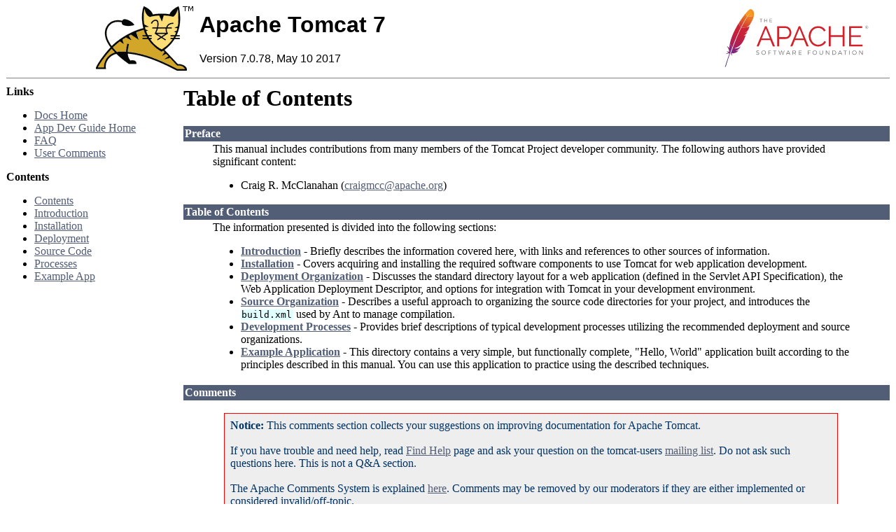

--- FILE ---
content_type: text/html
request_url: http://club.firstcare.com.cn/docs/appdev/
body_size: 8685
content:
<html><head><META http-equiv="Content-Type" content="text/html; charset=iso-8859-1"><title>Application Developer's Guide (7.0.78) - Table of Contents</title><meta name="author" content="Craig R. McClanahan"><style type="text/css" media="print">
    .noPrint {display: none;}
    td#mainBody {width: 100%;}
</style><style type="text/css">
code {background-color:rgb(224,255,255);padding:0 0.1em;}
code.attributeName, code.propertyName {background-color:transparent;}


table {
  border-collapse: collapse;
  text-align: left;
}
table *:not(table) {
  /* Prevent border-collapsing for table child elements like <div> */
  border-collapse: separate;
}

th {
  text-align: left;
}


div.codeBox pre code, code.attributeName, code.propertyName, code.noHighlight, .noHighlight code {
  background-color: transparent;
}
div.codeBox {
  overflow: auto;
  margin: 1em 0;
}
div.codeBox pre {
  margin: 0;
  padding: 4px;
  border: 1px solid #999;
  border-radius: 5px;
  background-color: #eff8ff;
  display: table; /* To prevent <pre>s from taking the complete available width. */
  /*
  When it is officially supported, use the following CSS instead of display: table
  to prevent big <pre>s from exceeding the browser window:
  max-width: available;
  width: min-content;
  */
}

div.codeBox pre.wrap {
  white-space: pre-wrap;
}


table.defaultTable tr, table.detail-table tr {
    border: 1px solid #CCC;
}

table.defaultTable tr:nth-child(even), table.detail-table tr:nth-child(even) {
    background-color: #FAFBFF;
}

table.defaultTable tr:nth-child(odd), table.detail-table tr:nth-child(odd) {
    background-color: #EEEFFF;
}

table.defaultTable th, table.detail-table th {
  background-color: #88b;
  color: #fff;
}

table.defaultTable th, table.defaultTable td, table.detail-table th, table.detail-table td {
  padding: 5px 8px;
}


p.notice {
    border: 1px solid rgb(255, 0, 0);
    background-color: rgb(238, 238, 238);
    color: rgb(0, 51, 102);
    padding: 0.5em;
    margin: 1em 2em 1em 1em;
}
</style></head><body bgcolor="#ffffff" text="#000000" link="#525D76" alink="#525D76" vlink="#525D76"><table border="0" width="100%" cellspacing="0"><!--PAGE HEADER--><tr><td><!--PROJECT LOGO--><a href="http://tomcat.apache.org/"><img src="../images/tomcat.gif" align="right" alt="
      The Apache Tomcat Servlet/JSP Container
    " border="0"></a></td><td><h1><font face="arial,helvetica,sanserif">Apache Tomcat 7</font></h1><font face="arial,helvetica,sanserif">Version 7.0.78, May 10 2017</font></td><td><!--APACHE LOGO--><a href="http://www.apache.org/"><img src="../images/asf-logo.svg" align="right" alt="Apache Logo" border="0" style="width: 266px;height: 83px;"></a></td></tr></table><table border="0" width="100%" cellspacing="4"><!--HEADER SEPARATOR--><tr><td colspan="2"><hr noshade size="1"></td></tr><tr><!--LEFT SIDE NAVIGATION--><td width="20%" valign="top" nowrap class="noPrint"><p><strong>Links</strong></p><ul><li><a href="../index.html">Docs Home</a></li><li><a href="index.html">App Dev Guide Home</a></li><li><a href="http://wiki.apache.org/tomcat/FAQ">FAQ</a></li><li><a href="#comments_section">User Comments</a></li></ul><p><strong>Contents</strong></p><ul><li><a href="index.html">Contents</a></li><li><a href="introduction.html">Introduction</a></li><li><a href="installation.html">Installation</a></li><li><a href="deployment.html">Deployment</a></li><li><a href="source.html">Source Code</a></li><li><a href="processes.html">Processes</a></li><li><a href="sample/">Example App</a></li></ul></td><!--RIGHT SIDE MAIN BODY--><td width="80%" valign="top" align="left" id="mainBody"><h1>Table of Contents</h1><table border="0" cellspacing="0" cellpadding="2"><tr><td bgcolor="#525D76"><font color="#ffffff" face="arial,helvetica.sanserif"><a name="Preface"><strong>Preface</strong></a></font></td></tr><tr><td><blockquote>

<p>This manual includes contributions from many members of the Tomcat Project
developer community.  The following authors have provided significant content:
</p>
<ul>
<li>Craig R. McClanahan
    (<a href="mailto:craigmcc@apache.org">craigmcc@apache.org</a>)</li>
</ul>

</blockquote></td></tr></table><table border="0" cellspacing="0" cellpadding="2"><tr><td bgcolor="#525D76"><font color="#ffffff" face="arial,helvetica.sanserif"><a name="Table of Contents"><!--()--></a><a name="Table_of_Contents"><strong>Table of Contents</strong></a></font></td></tr><tr><td><blockquote>

<p>The information presented is divided into the following sections:</p>
<ul>
<li><a href="introduction.html"><strong>Introduction</strong></a> -
    Briefly describes the information covered here, with
    links and references to other sources of information.</li>
<li><a href="installation.html"><strong>Installation</strong></a> -
    Covers acquiring and installing the required software
    components to use Tomcat for web application development.</li>
<li><a href="deployment.html"><strong>Deployment Organization</strong></a> -
    Discusses the standard directory layout for a web application
    (defined in the Servlet API Specification), the Web Application
    Deployment Descriptor, and options for integration with Tomcat
    in your development environment.</li>
<li><a href="source.html"><strong>Source Organization</strong></a> -
    Describes a useful approach to organizing the source code
    directories for your project, and introduces the
    <code>build.xml</code> used by Ant to manage compilation.</li>
<li><a href="processes.html"><strong>Development Processes</strong></a> -
    Provides brief descriptions of typical development processes
    utilizing the recommended deployment and source organizations.</li>
<li><a href="sample/" target="_blank"><strong>Example Application</strong></a> -
    This directory contains a very simple, but functionally complete,
    "Hello, World" application built according to the principles
    described in this manual.  You can use this application to
    practice using the described techniques.</li>
</ul>

</blockquote></td></tr></table></td></tr><tr class="noPrint"><td width="20%" valign="top" nowrap class="noPrint"></td><td width="80%" valign="top" align="left"><table border="0" cellspacing="0" cellpadding="2"><tr><td bgcolor="#525D76"><font color="#ffffff" face="arial,helvetica.sanserif"><a name="comments_section" id="comments_section"><strong>Comments</strong></a></font></td></tr><tr><td><blockquote><p class="notice"><strong>Notice: </strong>This comments section collects your suggestions
              on improving documentation for Apache Tomcat.<br><br>
              If you have trouble and need help, read
              <a href="http://tomcat.apache.org/findhelp.html">Find Help</a> page
              and ask your question on the tomcat-users
              <a href="http://tomcat.apache.org/lists.html">mailing list</a>.
              Do not ask such questions here. This is not a Q&amp;A section.<br><br>
              The Apache Comments System is explained <a href="../comments.html">here</a>.
              Comments may be removed by our moderators if they are either
              implemented or considered invalid/off-topic.</p><script type="text/javascript"><!--//--><![CDATA[//><!--
              var comments_shortname = 'tomcat';
              var comments_identifier = 'http://tomcat.apache.org/tomcat-7.0-doc/appdev/index.html';
              (function(w, d) {
                  if (w.location.hostname.toLowerCase() == "tomcat.apache.org") {
                      d.write('<div id="comments_thread"><\/div>');
                      var s = d.createElement('script');
                      s.type = 'text/javascript';
                      s.async = true;
                      s.src = 'https://comments.apache.org/show_comments.lua?site=' + comments_shortname + '&page=' + comments_identifier;
                      (d.getElementsByTagName('head')[0] || d.getElementsByTagName('body')[0]).appendChild(s);
                  }
                  else {
                      d.write('<div id="comments_thread"><strong>Comments are disabled for this page at the moment.<\/strong><\/div>');
                  }
              })(window, document);
              //--><!]]></script></blockquote></td></tr></table></td></tr><!--FOOTER SEPARATOR--><tr><td colspan="2"><hr noshade size="1"></td></tr><!--PAGE FOOTER--><tr><td colspan="2"><div align="center"><font color="#525D76" size="-1"><em>
        Copyright &copy; 1999-2017, Apache Software Foundation
        </em></font></div></td></tr></table></body></html>

--- FILE ---
content_type: image/svg+xml
request_url: http://club.firstcare.com.cn/docs/images/asf-logo.svg
body_size: 19908
content:
<?xml version="1.0" encoding="utf-8"?>
<!-- Generator: Adobe Illustrator 19.0.0, SVG Export Plug-In . SVG Version: 6.00 Build 0)  -->
<!DOCTYPE svg PUBLIC "-//W3C//DTD SVG 1.1//EN" "http://www.w3.org/Graphics/SVG/1.1/DTD/svg11.dtd">
<svg version="1.1" id="Layer_2" xmlns="http://www.w3.org/2000/svg" xmlns:xlink="http://www.w3.org/1999/xlink" x="0px" y="0px"
	 viewBox="0 0 7127.6 2890" enable-background="new 0 0 7127.6 2890" xml:space="preserve">
<path fill="#6D6E71" d="M7104.7,847.8c15.3,15.3,22.9,33.7,22.9,55.2c0,21.5-7.6,39.9-22.9,55.4c-15.3,15.4-33.8,23.1-55.6,23.1
	c-21.8,0-40.2-7.6-55.4-22.9c-15.1-15.3-22.7-33.7-22.7-55.2c0-21.5,7.6-39.9,22.9-55.4c15.3-15.4,33.7-23.1,55.4-23.1
	C7070.9,824.9,7089.4,832.5,7104.7,847.8z M7098.1,951.9c13.3-13.6,20-29.8,20-48.7s-6.6-35-19.8-48.5
	c-13.2-13.4-29.4-20.1-48.6-20.1c-19.2,0-35.4,6.7-48.7,20.2c-13.3,13.5-19.9,29.7-19.9,48.7c0,19,6.6,35.2,19.7,48.6
	c13.1,13.4,29.3,20.1,48.5,20.1S7084.7,965.4,7098.1,951.9z M7087.1,888.1c0,14-6.1,22.8-18.4,26.4l22.5,30.5h-18.2l-20.3-28.3
	h-18.6v28.3h-14.7v-84.6h31.8c12.8,0,22,2.2,27.6,6.6C7084.4,871.4,7087.1,878.4,7087.1,888.1z M7068.2,900c3-2.4,4.4-6.5,4.4-12
	c0-5.5-1.5-9.4-4.5-11.6c-3-2.2-8.4-3.2-16-3.2h-18v30.5h17.5C7059.7,903.6,7065.3,902.4,7068.2,900z"/>
<path fill="#6D6E71" d="M1803.6,499.8v155.4h-20V499.8h-56.8v-19.2h133.9v19.2H1803.6z"/>
<path fill="#6D6E71" d="M2082.2,655.2v-76.9h-105.2v76.9h-20V480.5h20v78.9h105.2v-78.9h20v174.7H2082.2z"/>
<path fill="#6D6E71" d="M2241.4,499.8v57.4h88.1v19.2h-88.1v59.8h101.8v19h-121.8V480.5H2340v19.2H2241.4z"/>
<path fill="#D22128" d="M1574.5,1852.4l417.3-997.6h80.1l417.3,997.6h-105.4l-129.3-311.9h-448.2l-127.9,311.9H1574.5z M2032.6,970
	l-205.1,493.2h404.7L2032.6,970z"/>
<path fill="#D22128" d="M2596.9,1852.4V854.8H3010c171.4,0,295.1,158.8,295.1,313.3c0,163-115.2,316.1-286.6,316.1h-324.6v368.1
	H2596.9z M2693.9,1397.1h318.9c118,0,193.9-108.2,193.9-229c0-125.1-92.7-226.2-202.3-226.2h-310.5V1397.1z"/>
<path fill="#D22128" d="M3250.5,1852.4l417.3-997.6h80.1l417.3,997.6h-105.4l-129.3-311.9h-448.2l-127.9,311.9H3250.5z M3708.6,970
	l-205.1,493.2h404.7L3708.6,970z"/>
<path fill="#D22128" d="M4637.3,849.1c177,0,306.3,89.9,368.1,217.8l-78.7,47.8c-63.2-132.1-186.9-177-295.1-177
	c-238.9,0-369.5,213.6-369.5,414.5c0,220.6,161.6,420.1,373.7,420.1c112.4,0,244.5-56.2,307.7-185.5l81.5,42.1
	c-64.6,148.9-241.7,231.8-394.8,231.8c-274,0-466.5-261.3-466.5-514.2C4163.8,1106.3,4336.6,849.1,4637.3,849.1z"/>
<path fill="#D22128" d="M5949.1,854.8v997.6h-98.4v-466.5h-591.5v466.5h-96.9V854.8h96.9v444h591.5v-444H5949.1z"/>
<path fill="#D22128" d="M6844.6,1765.2v87.1h-670.2V854.8H6832v87.1h-560.6v359.7h489v82.9h-489v380.8H6844.6z"/>
<path fill="#6D6E71" d="M1667.6,2063.6c11.8,3.5,22.2,8.3,31,14.2l-10.3,22.6c-9-6-18.6-10.4-28.9-13.4c-10.2-2.9-20-4.4-29.2-4.4
	c-13.6,0-24.5,2.4-32.6,7.3c-8.1,4.9-12.2,11.8-12.2,20.7c0,7.6,2.3,14,6.8,19c4.5,5,10.2,8.9,17,11.7c6.8,2.8,16.1,6,28,9.6
	c14.4,4.6,26,8.9,34.7,12.9c8.8,4,16.3,9.9,22.5,17.8c6.2,7.8,9.3,18.2,9.3,31c0,11.7-3.2,21.8-9.5,30.6
	c-6.3,8.7-15.3,15.5-26.8,20.3c-11.6,4.8-24.9,7.2-40,7.2c-15.1,0-29.7-2.9-43.9-8.7c-14.2-5.8-26.4-13.6-36.6-23.4l10.7-21.6
	c9.6,9.4,20.7,16.7,33.3,21.9c12.6,5.2,24.8,7.8,36.8,7.8c15.3,0,27.3-3,36.1-8.9c8.8-5.9,13.2-13.9,13.2-23.9
	c0-7.8-2.3-14.3-6.9-19.4c-4.6-5.1-10.3-9-17.1-11.9c-6.8-2.8-16.1-6-28-9.6c-14.2-4.2-25.7-8.3-34.6-12.2
	c-8.9-3.9-16.4-9.7-22.5-17.5c-6.1-7.7-9.2-17.9-9.2-30.6c0-10.9,3-20.4,9-28.6c6-8.2,14.6-14.6,25.6-19.1
	c11.1-4.5,23.8-6.8,38.2-6.8C1643.8,2058.3,1655.7,2060.1,1667.6,2063.6z"/>
<path fill="#6D6E71" d="M1980.1,2072.8c16.8,9.4,30.2,22.3,40,38.4c9.8,16.2,14.8,33.9,14.8,53.3c0,19.5-4.9,37.4-14.8,53.6
	c-9.8,16.3-23.2,29.1-40,38.6c-16.8,9.5-35.3,14.3-55.2,14.3c-20.3,0-38.8-4.7-55.7-14.3c-16.8-9.5-30.2-22.4-40-38.6
	c-9.8-16.3-14.8-34.1-14.8-53.6c0-19.5,4.9-37.3,14.8-53.5c9.8-16.2,23.2-29,40-38.3c16.8-9.4,35.4-14,55.7-14
	C1944.8,2058.6,1963.2,2063.3,1980.1,2072.8z M1881.9,2092.7c-13.1,7.4-23.6,17.5-31.4,30.1c-7.8,12.6-11.8,26.5-11.8,41.7
	c0,15.3,3.9,29.3,11.8,42c7.8,12.7,18.3,22.8,31.4,30.2c13.1,7.4,27.4,11.1,42.9,11.1c15.5,0,29.7-3.7,42.7-11.1
	c13-7.4,23.3-17.4,31.1-30.2c7.7-12.7,11.6-26.7,11.6-42s-3.9-29.2-11.6-41.8c-7.7-12.6-18.1-22.6-31.1-30
	c-13-7.4-27.2-11.2-42.6-11.2C1909.4,2081.5,1895.1,2085.2,1881.9,2092.7z"/>
<path fill="#6D6E71" d="M2186.5,2082.4v74h98.4v23.2h-98.4v90.2h-24.1v-210.6h133.8v23.2H2186.5z"/>
<path fill="#6D6E71" d="M2491.6,2082.4v187.4h-24.1v-187.4h-68.4v-23.2h161.4v23.2H2491.6z"/>
<path fill="#6D6E71" d="M2871.8,2269.8l-56.8-177.4l-57.6,177.4h-24.5l-70.5-210.6h25.9l57.9,182.7l57.1-182.4l24.1-0.3l57.7,182.7
	l57.1-182.7h25l-70.6,210.6H2871.8z"/>
<path fill="#6D6E71" d="M3087.3,2216.6l-23.5,53.2h-25.6l94.4-210.6h25l94.1,210.6h-26.1l-23.5-53.2H3087.3z M3144.5,2086.6
	l-46.9,106.8h94.4L3144.5,2086.6z"/>
<path fill="#6D6E71" d="M3461.1,2202.7c-6,0.4-10.7,0.6-14.1,0.6h-56v66.5H3367v-210.6h80c26.2,0,46.6,6.2,61.2,18.5
	c14.5,12.3,21.8,29.8,21.8,52.3c0,17.2-4.1,31.7-12.2,43.3c-8.1,11.6-19.8,20-35,25l49.2,71.5h-27.3L3461.1,2202.7z M3491.3,2167.6
	c10.3-8.4,15.5-20.8,15.5-37c0-15.9-5.2-27.9-15.5-36c-10.3-8.1-25.1-12.2-44.3-12.2h-56v97.8h56
	C3466.2,2180.2,3481,2176,3491.3,2167.6z"/>
<path fill="#6D6E71" d="M3688.3,2082.4v69.2h106.2v23.2h-106.2v72.1h122.8v22.9h-146.9v-210.6h142.9v23.2H3688.3z"/>
<path fill="#6D6E71" d="M4147,2082.4v74h98.4v23.2H4147v90.2h-24.1v-210.6h133.8v23.2H4147z"/>
<path fill="#6D6E71" d="M4523.3,2072.8c16.8,9.4,30.2,22.3,40,38.4c9.8,16.2,14.8,33.9,14.8,53.3c0,19.5-4.9,37.4-14.8,53.6
	c-9.8,16.3-23.2,29.1-40,38.6c-16.8,9.5-35.3,14.3-55.2,14.3c-20.3,0-38.8-4.7-55.7-14.3c-16.8-9.5-30.2-22.4-40-38.6
	c-9.8-16.3-14.8-34.1-14.8-53.6c0-19.5,4.9-37.3,14.8-53.5c9.8-16.2,23.2-29,40-38.3c16.8-9.4,35.4-14,55.7-14
	C4488.1,2058.6,4506.5,2063.3,4523.3,2072.8z M4425.2,2092.7c-13.1,7.4-23.6,17.5-31.4,30.1c-7.8,12.6-11.8,26.5-11.8,41.7
	c0,15.3,3.9,29.3,11.8,42c7.8,12.7,18.3,22.8,31.4,30.2c13.1,7.4,27.4,11.1,42.9,11.1c15.5,0,29.7-3.7,42.7-11.1
	c13-7.4,23.3-17.4,31.1-30.2c7.7-12.7,11.6-26.7,11.6-42s-3.9-29.2-11.6-41.8c-7.7-12.6-18.1-22.6-31.1-30
	c-13-7.4-27.2-11.2-42.6-11.2C4452.6,2081.5,4438.3,2085.2,4425.2,2092.7z"/>
<path fill="#6D6E71" d="M4854.7,2247.7c-15.7,15.5-37.3,23.3-64.8,23.3c-27.7,0-49.4-7.8-65.1-23.3c-15.7-15.5-23.6-37-23.6-64.6
	v-124h24.1v124c0,20.3,5.8,36.1,17.3,47.5c11.6,11.4,27.3,17.1,47.3,17.1c20.1,0,35.8-5.7,47.1-17c11.4-11.3,17-27.2,17-47.7v-124
	h24.1v124C4878.2,2210.7,4870.4,2232.2,4854.7,2247.7z"/>
<path fill="#6D6E71" d="M5169.5,2269.8l-126.3-169.1v169.1h-24.1v-210.6h25l126.3,169.3v-169.3h23.8v210.6H5169.5z"/>
<path fill="#6D6E71" d="M5478.4,2073.1c16.4,9.3,29.4,21.9,38.9,37.9c9.6,16,14.3,33.9,14.3,53.5s-4.8,37.6-14.3,53.6
	c-9.5,16.1-22.6,28.7-39.3,37.9c-16.6,9.2-35.2,13.8-55.5,13.8h-84.3v-210.6h85.2C5443.7,2059.2,5462,2063.8,5478.4,2073.1z
	 M5362.3,2246.9h61.4c15.5,0,29.6-3.5,42.3-10.6c12.7-7.1,22.8-16.9,30.2-29.5c7.4-12.5,11.1-26.5,11.1-42
	c0-15.5-3.8-29.4-11.3-41.9c-7.5-12.5-17.7-22.3-30.6-29.6c-12.8-7.2-27-10.9-42.6-10.9h-60.5V2246.9z"/>
<path fill="#6D6E71" d="M5668.6,2216.6l-23.5,53.2h-25.6l94.4-210.6h25l94.1,210.6H5807l-23.5-53.2H5668.6z M5725.8,2086.6
	l-46.9,106.8h94.4L5725.8,2086.6z"/>
<path fill="#6D6E71" d="M5991,2082.4v187.4H5967v-187.4h-68.4v-23.2h161.4v23.2H5991z"/>
<path fill="#6D6E71" d="M6175.9,2269.8v-210.6h24.1v210.6H6175.9z"/>
<path fill="#6D6E71" d="M6493.7,2072.8c16.8,9.4,30.2,22.3,40,38.4c9.8,16.2,14.8,33.9,14.8,53.3c0,19.5-4.9,37.4-14.8,53.6
	c-9.8,16.3-23.2,29.1-40,38.6c-16.8,9.5-35.3,14.3-55.2,14.3c-20.3,0-38.8-4.7-55.7-14.3c-16.8-9.5-30.2-22.4-40-38.6
	c-9.8-16.3-14.8-34.1-14.8-53.6c0-19.5,4.9-37.3,14.8-53.5c9.8-16.2,23.2-29,40-38.3c16.8-9.4,35.4-14,55.7-14
	C6458.5,2058.6,6476.9,2063.3,6493.7,2072.8z M6395.6,2092.7c-13.1,7.4-23.6,17.5-31.4,30.1c-7.8,12.6-11.8,26.5-11.8,41.7
	c0,15.3,3.9,29.3,11.8,42c7.8,12.7,18.3,22.8,31.4,30.2c13.1,7.4,27.4,11.1,42.9,11.1c15.5,0,29.7-3.7,42.7-11.1
	c13-7.4,23.3-17.4,31.1-30.2c7.7-12.7,11.6-26.7,11.6-42s-3.9-29.2-11.6-41.8c-7.7-12.6-18.1-22.6-31.1-30
	c-13-7.4-27.2-11.2-42.6-11.2C6423,2081.5,6408.8,2085.2,6395.6,2092.7z"/>
<path fill="#6D6E71" d="M6826.5,2269.8l-126.3-169.1v169.1h-24.1v-210.6h25l126.3,169.3v-169.3h23.8v210.6H6826.5z"/>
<linearGradient id="SVGID_1_" gradientUnits="userSpaceOnUse" x1="-4516.6152" y1="-2338.7222" x2="-4108.4111" y2="-1861.3982" gradientTransform="matrix(0.4226 -0.9063 0.9063 0.4226 5117.8774 -2859.9343)">
	<stop  offset="0" style="stop-color:#F69923"/>
	<stop  offset="0.3123" style="stop-color:#F79A23"/>
	<stop  offset="0.8383" style="stop-color:#E97826"/>
</linearGradient>
<path fill="url(#SVGID_1_)" d="M1230.1,13.7c-45.3,26.8-120.6,102.5-210.5,212.3l82.6,155.9c58-82.9,116.9-157.5,176.3-221.2
	c4.6-5.1,7-7.5,7-7.5c-2.3,2.5-4.6,5-7,7.5c-19.2,21.2-77.5,89.2-165.5,224.4c84.7-4.2,214.9-21.6,321.1-39.7
	c31.6-177-31-258-31-258S1323.4-41.4,1230.1,13.7z"/>
<path fill="none" d="M1090.2,903.1c0.6-0.1,1.2-0.2,1.8-0.3l-11.9,1.3c-0.7,0.3-1.4,0.7-2.1,1
	C1082.1,904.4,1086.2,903.7,1090.2,903.1z"/>
<path fill="none" d="M1005.9,1182.3c-6.7,1.5-13.7,2.7-20.7,3.7C992.3,1185,999.2,1183.8,1005.9,1182.3z"/>
<path fill="none" d="M432.9,1808.8c0.9-2.3,1.8-4.7,2.6-7c18.2-48,36.2-94.7,54-140.1c20-51,39.8-100.4,59.3-148.3
	c20.6-50.4,40.9-99.2,60.9-146.3c21-49.4,41.7-97,62-142.8c16.5-37.3,32.8-73.4,48.9-108.3c5.4-11.7,10.7-23.2,16-34.6
	c10.5-22.7,21-44.8,31.3-66.5c9.5-20,19-39.6,28.3-58.8c3.1-6.4,6.2-12.8,9.3-19.1c0.5-1,1-2,1.5-3.1l-10.2,1.1l-8-15.9
	c-0.8,1.6-1.6,3.1-2.4,4.6c-14.5,28.8-28.9,57.9-43.1,87.2c-8.2,16.9-16.4,34-24.6,51c-22.6,47.4-44.8,95.2-66.6,143.3
	c-22.1,48.6-43.7,97.5-64.9,146.5c-20.8,48.1-41.3,96.2-61.2,144.2c-20,48-39.5,95.7-58.5,143.2c-19.9,49.5-39.2,98.7-58,147.2
	c-4.2,10.9-8.5,21.9-12.7,32.8c-15,39.2-29.7,77.8-44,116l12.7,25.1l11.4-1.2c0.4-1.1,0.8-2.3,1.3-3.4
	C396.7,1905.4,414.9,1856.4,432.9,1808.8z"/>
<path fill="none" d="M980,1186.8L980,1186.8c0.1,0,0.1,0,0.1-0.1C980.1,1186.8,980.1,1186.8,980,1186.8z"/>
<path fill="#BE202E" d="M952.6,1323c-10.6,1.9-21.4,3.8-32.5,5.7c-0.1,0-0.1,0.1-0.2,0.1c5.6-0.8,11.2-1.7,16.6-2.6
	C942,1325.2,947.3,1324.1,952.6,1323z"/>
<path opacity="0.35" fill="#BE202E" d="M952.6,1323c-10.6,1.9-21.4,3.8-32.5,5.7c-0.1,0-0.1,0.1-0.2,0.1c5.6-0.8,11.2-1.7,16.6-2.6
	C942,1325.2,947.3,1324.1,952.6,1323z"/>
<path fill="#BE202E" d="M980.3,1186.7C980.2,1186.7,980.2,1186.7,980.3,1186.7c-0.1,0.1-0.2,0.1-0.2,0.1c1.8-0.2,3.5-0.5,5.2-0.8
	c7-1,13.9-2.2,20.7-3.7C997.5,1183.8,989,1185.2,980.3,1186.7L980.3,1186.7L980.3,1186.7z"/>
<path opacity="0.35" fill="#BE202E" d="M980.3,1186.7C980.2,1186.7,980.2,1186.7,980.3,1186.7c-0.1,0.1-0.2,0.1-0.2,0.1
	c1.8-0.2,3.5-0.5,5.2-0.8c7-1,13.9-2.2,20.7-3.7C997.5,1183.8,989,1185.2,980.3,1186.7L980.3,1186.7L980.3,1186.7z"/>
<linearGradient id="SVGID_2_" gradientUnits="userSpaceOnUse" x1="-7537.7339" y1="-2391.4075" x2="-4625.4141" y2="-2391.4075" gradientTransform="matrix(0.4226 -0.9063 0.9063 0.4226 5117.8774 -2859.9343)">
	<stop  offset="0.3233" style="stop-color:#9E2064"/>
	<stop  offset="0.6302" style="stop-color:#C92037"/>
	<stop  offset="0.7514" style="stop-color:#CD2335"/>
	<stop  offset="1" style="stop-color:#E97826"/>
</linearGradient>
<path fill="url(#SVGID_2_)" d="M858.6,784.7c25.1-46.9,50.5-92.8,76.2-137.4c26.7-46.4,53.7-91.3,80.9-134.7
	c1.6-2.6,3.2-5.2,4.8-7.7c27-42.7,54.2-83.7,81.6-122.9L1019.5,226c-6.2,7.6-12.5,15.3-18.8,23.2c-23.8,29.7-48.6,61.6-73.9,95.5
	c-28.6,38.2-58,78.9-87.8,121.7c-27.6,39.5-55.5,80.9-83.5,123.7c-23.8,36.5-47.7,74-71.4,112.5c-0.9,1.4-1.8,2.9-2.6,4.3
	l107.5,212.3C811.8,873.6,835.1,828.7,858.6,784.7z"/>
<linearGradient id="SVGID_3_" gradientUnits="userSpaceOnUse" x1="-7186.1777" y1="-2099.3059" x2="-5450.7183" y2="-2099.3059" gradientTransform="matrix(0.4226 -0.9063 0.9063 0.4226 5117.8774 -2859.9343)">
	<stop  offset="0" style="stop-color:#282662"/>
	<stop  offset="9.548390e-02" style="stop-color:#662E8D"/>
	<stop  offset="0.7882" style="stop-color:#9F2064"/>
	<stop  offset="0.9487" style="stop-color:#CD2032"/>
</linearGradient>
<path fill="url(#SVGID_3_)" d="M369,1981c-14.2,39.1-28.5,78.9-42.9,119.6c-0.2,0.6-0.4,1.2-0.6,1.8c-2,5.7-4.1,11.5-6.1,17.2
	c-9.7,27.4-18,52.1-37.3,108.2c31.7,14.5,57.1,52.5,81.1,95.6c-2.6-44.7-21-86.6-56.2-119.1c156.1,7,290.6-32.4,360.1-146.6
	c6.2-10.2,11.9-20.9,17-32.2c-31.6,40.1-70.8,57.1-144.5,53c-0.2,0.1-0.3,0.1-0.5,0.2c0.2-0.1,0.3-0.1,0.5-0.2
	c108.6-48.6,163.1-95.3,211.2-172.6c11.4-18.3,22.5-38.4,33.8-60.6c-94.9,97.5-205,125.3-320.9,104.2l-86.9,9.5
	C374.4,1966.3,371.7,1973.6,369,1981z"/>
<linearGradient id="SVGID_4_" gradientUnits="userSpaceOnUse" x1="-7374.1626" y1="-2418.5454" x2="-4461.8428" y2="-2418.5454" gradientTransform="matrix(0.4226 -0.9063 0.9063 0.4226 5117.8774 -2859.9343)">
	<stop  offset="0.3233" style="stop-color:#9E2064"/>
	<stop  offset="0.6302" style="stop-color:#C92037"/>
	<stop  offset="0.7514" style="stop-color:#CD2335"/>
	<stop  offset="1" style="stop-color:#E97826"/>
</linearGradient>
<path fill="url(#SVGID_4_)" d="M409.6,1786.3c18.8-48.5,38.1-97.7,58-147.2c19-47.4,38.5-95.2,58.5-143.2
	c20-48,40.4-96.1,61.2-144.2c21.2-49,42.9-97.8,64.9-146.5c21.8-48.1,44-95.9,66.6-143.3c8.1-17.1,16.3-34.1,24.6-51
	c14.2-29.3,28.6-58.4,43.1-87.2c0.8-1.6,1.6-3.1,2.4-4.6L681.4,706.8c-1.8,2.9-3.5,5.8-5.3,8.6c-25.1,40.9-50,82.7-74.4,125.4
	c-24.7,43.1-49,87.1-72.7,131.7c-20,37.6-39.6,75.6-58.6,113.9c-3.8,7.8-7.6,15.5-11.3,23.2c-23.4,48.2-44.6,94.8-63.7,139.5
	c-21.7,50.7-40.7,99.2-57.5,145.1c-11,30.2-21,59.4-30.1,87.4c-7.5,24-14.7,47.9-21.5,71.8c-16,56.3-29.9,112.4-41.2,168.3
	L353,1935.1c14.3-38.1,28.9-76.8,44-116C401.1,1808.2,405.4,1797.3,409.6,1786.3z"/>
<linearGradient id="SVGID_5_" gradientUnits="userSpaceOnUse" x1="-7161.7642" y1="-2379.1431" x2="-5631.2524" y2="-2379.1431" gradientTransform="matrix(0.4226 -0.9063 0.9063 0.4226 5117.8774 -2859.9343)">
	<stop  offset="0" style="stop-color:#282662"/>
	<stop  offset="9.548390e-02" style="stop-color:#662E8D"/>
	<stop  offset="0.7882" style="stop-color:#9F2064"/>
	<stop  offset="0.9487" style="stop-color:#CD2032"/>
</linearGradient>
<path fill="url(#SVGID_5_)" d="M243.5,1729.4c-13.6,68.2-23.2,136.2-28,203.8c-0.2,2.4-0.4,4.7-0.5,7.1
	c-33.7-54-124-106.8-123.8-106.2c64.6,93.7,113.7,186.7,120.9,278c-34.6,7.1-82-3.2-136.8-23.3c57.1,52.5,100,67,116.7,70.9
	c-52.5,3.3-107.1,39.3-162.1,80.8c80.5-32.8,145.5-45.8,192.1-35.3C148.1,2414.2,74.1,2645,0,2890c22.7-6.7,36.2-21.9,43.9-42.6
	c13.2-44.4,100.8-335.6,238-718.2c3.9-10.9,7.8-21.8,11.8-32.9c1.1-3,2.2-6.1,3.3-9.2c14.5-40.1,29.5-81.1,45.1-122.9
	c3.5-9.5,7.1-19,10.7-28.6c0.1-0.2,0.1-0.4,0.2-0.6l-107.9-213.2C244.6,1724.4,244,1726.9,243.5,1729.4z"/>
<linearGradient id="SVGID_6_" gradientUnits="userSpaceOnUse" x1="-7374.1626" y1="-2117.1309" x2="-4461.8428" y2="-2117.1309" gradientTransform="matrix(0.4226 -0.9063 0.9063 0.4226 5117.8774 -2859.9343)">
	<stop  offset="0.3233" style="stop-color:#9E2064"/>
	<stop  offset="0.6302" style="stop-color:#C92037"/>
	<stop  offset="0.7514" style="stop-color:#CD2335"/>
	<stop  offset="1" style="stop-color:#E97826"/>
</linearGradient>
<path fill="url(#SVGID_6_)" d="M805.6,937c-3.1,6.3-6.2,12.7-9.3,19.1c-9.3,19.2-18.8,38.8-28.3,58.8
	c-10.3,21.7-20.7,43.9-31.3,66.5c-5.3,11.4-10.6,22.9-16,34.6c-16.1,35-32.4,71.1-48.9,108.3c-20.3,45.8-41,93.4-62,142.8
	c-20,47.1-40.3,95.9-60.9,146.3c-19.5,47.9-39.3,97.3-59.3,148.3c-17.8,45.4-35.9,92.1-54,140.1c-0.9,2.3-1.8,4.7-2.6,7
	c-18,47.6-36.2,96.6-54.6,146.8c-0.4,1.1-0.8,2.3-1.3,3.4l86.9-9.5c-1.7-0.3-3.5-0.5-5.2-0.9c103.9-13,242.1-90.6,331.4-186.5
	c41.1-44.2,78.5-96.3,113-157.3c25.7-45.4,49.8-95.8,72.8-151.5c20.1-48.7,39.4-101.4,58-158.6c-23.9,12.6-51.2,21.8-81.4,28.2
	c-5.3,1.1-10.7,2.2-16.1,3.1c-5.5,1-11,1.8-16.6,2.6l0,0l0,0c0.1,0,0.1-0.1,0.2-0.1c96.9-37.3,158-109.2,202.4-197.4
	c-25.5,17.4-66.9,40.1-116.6,51.1c-6.7,1.5-13.7,2.7-20.7,3.7c-1.7,0.3-3.5,0.6-5.2,0.8l0,0l0,0c0.1,0,0.1,0,0.1-0.1
	c0,0,0.1,0,0.1,0l0,0c33.6-14.1,62-29.8,86.6-48.4c5.3-4,10.4-8.1,15.3-12.3c7.5-6.5,14.7-13.3,21.5-20.5c4.4-4.6,8.6-9.3,12.7-14.2
	c9.6-11.5,18.7-23.9,27.1-37.3c2.6-4.1,5.1-8.3,7.6-12.6c3.2-6.2,6.3-12.3,9.3-18.3c13.5-27.2,24.4-51.5,33-72.8
	c4.3-10.6,8.1-20.5,11.3-29.7c1.3-3.7,2.5-7.2,3.7-10.6c3.4-10.2,6.2-19.3,8.4-27.3c3.3-12,5.3-21.5,6.4-28.4l0,0l0,0
	c-3.3,2.6-7.1,5.2-11.3,7.7c-29.3,17.5-79.5,33.4-119.9,40.8l79.8-8.8l-79.8,8.8c-0.6,0.1-1.2,0.2-1.8,0.3c-4,0.7-8.1,1.3-12.2,2
	c0.7-0.3,1.4-0.7,2.1-1l-273,29.9C806.6,935,806.1,936,805.6,937z"/>
<linearGradient id="SVGID_7_" gradientUnits="userSpaceOnUse" x1="-7554.8232" y1="-2132.0981" x2="-4642.5034" y2="-2132.0981" gradientTransform="matrix(0.4226 -0.9063 0.9063 0.4226 5117.8774 -2859.9343)">
	<stop  offset="0.3233" style="stop-color:#9E2064"/>
	<stop  offset="0.6302" style="stop-color:#C92037"/>
	<stop  offset="0.7514" style="stop-color:#CD2335"/>
	<stop  offset="1" style="stop-color:#E97826"/>
</linearGradient>
<path fill="url(#SVGID_7_)" d="M1112.9,385.1c-24.3,37.3-50.8,79.6-79.4,127.5c-1.5,2.5-3,5.1-4.5,7.6
	c-24.6,41.5-50.8,87.1-78.3,137c-23.8,43.1-48.5,89.3-74.3,139c-22.4,43.3-45.6,89.2-69.4,137.8l273-29.9
	c79.5-36.6,115.1-69.7,149.6-117.6c9.2-13.2,18.4-27,27.5-41.3c28-43.8,55.6-92,80.1-139.9c23.7-46.3,44.7-92.2,60.7-133.5
	c10.2-26.3,18.4-50.8,24.1-72.3c5-19,8.9-36.9,11.9-54.1C1327.9,363.5,1197.6,380.9,1112.9,385.1z"/>
<path fill="#BE202E" d="M936.5,1326.1c-5.5,1-11,1.8-16.6,2.6l0,0C925.5,1328,931,1327.1,936.5,1326.1z"/>
<path opacity="0.35" fill="#BE202E" d="M936.5,1326.1c-5.5,1-11,1.8-16.6,2.6l0,0C925.5,1328,931,1327.1,936.5,1326.1z"/>
<linearGradient id="SVGID_8_" gradientUnits="userSpaceOnUse" x1="-7374.1626" y1="-2027.484" x2="-4461.8433" y2="-2027.484" gradientTransform="matrix(0.4226 -0.9063 0.9063 0.4226 5117.8774 -2859.9343)">
	<stop  offset="0.3233" style="stop-color:#9E2064"/>
	<stop  offset="0.6302" style="stop-color:#C92037"/>
	<stop  offset="0.7514" style="stop-color:#CD2335"/>
	<stop  offset="1" style="stop-color:#E97826"/>
</linearGradient>
<path fill="url(#SVGID_8_)" d="M936.5,1326.1c-5.5,1-11,1.8-16.6,2.6l0,0C925.5,1328,931,1327.1,936.5,1326.1z"/>
<path fill="#BE202E" d="M980,1186.8c1.8-0.2,3.5-0.5,5.2-0.8C983.5,1186.3,981.8,1186.6,980,1186.8L980,1186.8z"/>
<path opacity="0.35" fill="#BE202E" d="M980,1186.8c1.8-0.2,3.5-0.5,5.2-0.8C983.5,1186.3,981.8,1186.6,980,1186.8L980,1186.8z"/>
<linearGradient id="SVGID_9_" gradientUnits="userSpaceOnUse" x1="-7374.1626" y1="-2037.7417" x2="-4461.8433" y2="-2037.7417" gradientTransform="matrix(0.4226 -0.9063 0.9063 0.4226 5117.8774 -2859.9343)">
	<stop  offset="0.3233" style="stop-color:#9E2064"/>
	<stop  offset="0.6302" style="stop-color:#C92037"/>
	<stop  offset="0.7514" style="stop-color:#CD2335"/>
	<stop  offset="1" style="stop-color:#E97826"/>
</linearGradient>
<path fill="url(#SVGID_9_)" d="M980,1186.8c1.8-0.2,3.5-0.5,5.2-0.8C983.5,1186.3,981.8,1186.6,980,1186.8L980,1186.8z"/>
<path fill="#BE202E" d="M980.2,1186.7C980.2,1186.7,980.2,1186.7,980.2,1186.7L980.2,1186.7L980.2,1186.7L980.2,1186.7
	C980.2,1186.7,980.2,1186.7,980.2,1186.7z"/>
<path opacity="0.35" fill="#BE202E" d="M980.2,1186.7C980.2,1186.7,980.2,1186.7,980.2,1186.7L980.2,1186.7L980.2,1186.7
	L980.2,1186.7C980.2,1186.7,980.2,1186.7,980.2,1186.7z"/>
<linearGradient id="SVGID_10_" gradientUnits="userSpaceOnUse" x1="-5738.0635" y1="-2039.799" x2="-5094.3457" y2="-2039.799" gradientTransform="matrix(0.4226 -0.9063 0.9063 0.4226 5117.8774 -2859.9343)">
	<stop  offset="0.3233" style="stop-color:#9E2064"/>
	<stop  offset="0.6302" style="stop-color:#C92037"/>
	<stop  offset="0.7514" style="stop-color:#CD2335"/>
	<stop  offset="1" style="stop-color:#E97826"/>
</linearGradient>
<path fill="url(#SVGID_10_)" d="M980.2,1186.7C980.2,1186.7,980.2,1186.7,980.2,1186.7L980.2,1186.7L980.2,1186.7L980.2,1186.7
	C980.2,1186.7,980.2,1186.7,980.2,1186.7z"/>
</svg>
